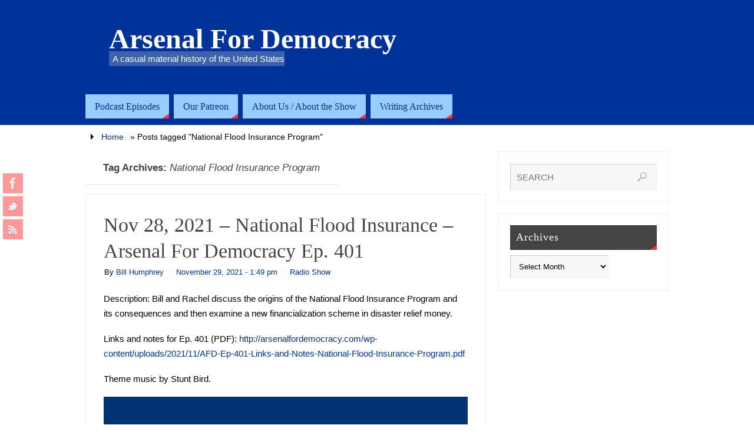

--- FILE ---
content_type: text/html; charset=UTF-8
request_url: https://arsenalfordemocracy.com/tag/national-flood-insurance-program/
body_size: 53391
content:
<!DOCTYPE html>
<html lang="en">
<head>
<meta name="viewport" content="width=device-width, user-scalable=no, initial-scale=1.0, minimum-scale=1.0, maximum-scale=1.0">
<meta http-equiv="Content-Type" content="text/html; charset=UTF-8" />
<link rel="profile" href="http://gmpg.org/xfn/11" />
<link rel="pingback" href="https://arsenalfordemocracy.com/xmlrpc.php" />

	<!-- This site is optimized with the Yoast SEO plugin v15.5 - https://yoast.com/wordpress/plugins/seo/ -->
	<title>National Flood Insurance Program Archives | Arsenal For Democracy</title>
	<meta name="robots" content="index, follow, max-snippet:-1, max-image-preview:large, max-video-preview:-1" />
	<link rel="canonical" href="https://arsenalfordemocracy.com/tag/national-flood-insurance-program/" />
	<meta property="og:locale" content="en_US" />
	<meta property="og:type" content="article" />
	<meta property="og:title" content="National Flood Insurance Program Archives | Arsenal For Democracy" />
	<meta property="og:url" content="https://arsenalfordemocracy.com/tag/national-flood-insurance-program/" />
	<meta property="og:site_name" content="Arsenal For Democracy" />
	<meta property="og:image" content="https://arsenalfordemocracy.com/wp-content/uploads/2014/12/afd-stndsm-logo-wide.png" />
	<meta property="og:image:width" content="600" />
	<meta property="og:image:height" content="400" />
	<meta name="twitter:card" content="summary_large_image" />
	<meta name="twitter:site" content="@afdradio" />
	<script type="application/ld+json" class="yoast-schema-graph">{"@context":"https://schema.org","@graph":[{"@type":"Organization","@id":"http://arsenalfordemocracy.com/#organization","name":"Arsenal For Democracy","url":"http://arsenalfordemocracy.com/","sameAs":["https://www.facebook.com/arsenalfordemocracy","https://twitter.com/afdradio"],"logo":{"@type":"ImageObject","@id":"http://arsenalfordemocracy.com/#logo","inLanguage":"en","url":"https://arsenalfordemocracy.com/wp-content/uploads/2014/12/afd-stndsm-logo-wide.png","width":600,"height":400,"caption":"Arsenal For Democracy"},"image":{"@id":"http://arsenalfordemocracy.com/#logo"}},{"@type":"WebSite","@id":"http://arsenalfordemocracy.com/#website","url":"http://arsenalfordemocracy.com/","name":"Arsenal For Democracy","description":"A casual material history of the United States","publisher":{"@id":"http://arsenalfordemocracy.com/#organization"},"potentialAction":[{"@type":"SearchAction","target":"http://arsenalfordemocracy.com/?s={search_term_string}","query-input":"required name=search_term_string"}],"inLanguage":"en"},{"@type":"CollectionPage","@id":"https://arsenalfordemocracy.com/tag/national-flood-insurance-program/#webpage","url":"https://arsenalfordemocracy.com/tag/national-flood-insurance-program/","name":"National Flood Insurance Program Archives | Arsenal For Democracy","isPartOf":{"@id":"http://arsenalfordemocracy.com/#website"},"inLanguage":"en","potentialAction":[{"@type":"ReadAction","target":["https://arsenalfordemocracy.com/tag/national-flood-insurance-program/"]}]}]}</script>
	<!-- / Yoast SEO plugin. -->


<link rel='dns-prefetch' href='//s.w.org' />
		<script type="text/javascript">
			window._wpemojiSettings = {"baseUrl":"https:\/\/s.w.org\/images\/core\/emoji\/13.0.1\/72x72\/","ext":".png","svgUrl":"https:\/\/s.w.org\/images\/core\/emoji\/13.0.1\/svg\/","svgExt":".svg","source":{"concatemoji":"https:\/\/arsenalfordemocracy.com\/wp-includes\/js\/wp-emoji-release.min.js?ver=5.6.16"}};
			!function(e,a,t){var n,r,o,i=a.createElement("canvas"),p=i.getContext&&i.getContext("2d");function s(e,t){var a=String.fromCharCode;p.clearRect(0,0,i.width,i.height),p.fillText(a.apply(this,e),0,0);e=i.toDataURL();return p.clearRect(0,0,i.width,i.height),p.fillText(a.apply(this,t),0,0),e===i.toDataURL()}function c(e){var t=a.createElement("script");t.src=e,t.defer=t.type="text/javascript",a.getElementsByTagName("head")[0].appendChild(t)}for(o=Array("flag","emoji"),t.supports={everything:!0,everythingExceptFlag:!0},r=0;r<o.length;r++)t.supports[o[r]]=function(e){if(!p||!p.fillText)return!1;switch(p.textBaseline="top",p.font="600 32px Arial",e){case"flag":return s([127987,65039,8205,9895,65039],[127987,65039,8203,9895,65039])?!1:!s([55356,56826,55356,56819],[55356,56826,8203,55356,56819])&&!s([55356,57332,56128,56423,56128,56418,56128,56421,56128,56430,56128,56423,56128,56447],[55356,57332,8203,56128,56423,8203,56128,56418,8203,56128,56421,8203,56128,56430,8203,56128,56423,8203,56128,56447]);case"emoji":return!s([55357,56424,8205,55356,57212],[55357,56424,8203,55356,57212])}return!1}(o[r]),t.supports.everything=t.supports.everything&&t.supports[o[r]],"flag"!==o[r]&&(t.supports.everythingExceptFlag=t.supports.everythingExceptFlag&&t.supports[o[r]]);t.supports.everythingExceptFlag=t.supports.everythingExceptFlag&&!t.supports.flag,t.DOMReady=!1,t.readyCallback=function(){t.DOMReady=!0},t.supports.everything||(n=function(){t.readyCallback()},a.addEventListener?(a.addEventListener("DOMContentLoaded",n,!1),e.addEventListener("load",n,!1)):(e.attachEvent("onload",n),a.attachEvent("onreadystatechange",function(){"complete"===a.readyState&&t.readyCallback()})),(n=t.source||{}).concatemoji?c(n.concatemoji):n.wpemoji&&n.twemoji&&(c(n.twemoji),c(n.wpemoji)))}(window,document,window._wpemojiSettings);
		</script>
		<style type="text/css">
img.wp-smiley,
img.emoji {
	display: inline !important;
	border: none !important;
	box-shadow: none !important;
	height: 1em !important;
	width: 1em !important;
	margin: 0 .07em !important;
	vertical-align: -0.1em !important;
	background: none !important;
	padding: 0 !important;
}
</style>
	<link rel='stylesheet' id='wp-block-library-css'  href='https://arsenalfordemocracy.com/wp-includes/css/dist/block-library/style.min.css?ver=5.6.16' type='text/css' media='all' />
<link rel='stylesheet' id='parabola-style-css'  href='https://arsenalfordemocracy.com/wp-content/themes/parabola-child/style.css?ver=2.0.3' type='text/css' media='all' />
<script type='text/javascript' src='https://arsenalfordemocracy.com/wp-includes/js/jquery/jquery.min.js?ver=3.5.1' id='jquery-core-js'></script>
<script type='text/javascript' src='https://arsenalfordemocracy.com/wp-includes/js/jquery/jquery-migrate.min.js?ver=3.3.2' id='jquery-migrate-js'></script>
<script type='text/javascript' id='parabola-frontend-js-extra'>
/* <![CDATA[ */
var parabola_settings = {"masonry_enabled":"","mobile_enabled":"1"};
/* ]]> */
</script>
<script type='text/javascript' src='https://arsenalfordemocracy.com/wp-content/themes/parabola/js/frontend.js?ver=2.0.3' id='parabola-frontend-js'></script>
<link rel="https://api.w.org/" href="https://arsenalfordemocracy.com/wp-json/" /><link rel="alternate" type="application/json" href="https://arsenalfordemocracy.com/wp-json/wp/v2/tags/1425" /><link rel="EditURI" type="application/rsd+xml" title="RSD" href="https://arsenalfordemocracy.com/xmlrpc.php?rsd" />
<link rel="wlwmanifest" type="application/wlwmanifest+xml" href="https://arsenalfordemocracy.com/wp-includes/wlwmanifest.xml" /> 
<meta name="generator" content="WordPress 5.6.16" />
		<!-- Start of StatCounter Code -->
		<script>
			<!--
			var sc_project=9439228;
			var sc_security="d4603f51";
			      var sc_invisible=1;
			var scJsHost = (("https:" == document.location.protocol) ?
				"https://secure." : "http://www.");
			//-->
					</script>
		
<script type="text/javascript"
				src="https://secure.statcounter.com/counter/counter.js"
				async></script>		<noscript><div class="statcounter"><a title="web analytics" href="https://statcounter.com/"><img class="statcounter" src="https://c.statcounter.com/9439228/0/d4603f51/1/" alt="web analytics" /></a></div></noscript>
		<!-- End of StatCounter Code -->
		<script type="text/javascript"><!--
function powerpress_pinw(pinw_url){window.open(pinw_url, 'PowerPressPlayer','toolbar=0,status=0,resizable=1,width=460,height=320');	return false;}
//-->
</script>
<style type="text/css">
ul.scfw_16px li, ul.scfw_24px li, ul.scfw_32px li, ul.scfw_16px li a, ul.scfw_24px li a, ul.scfw_32px li a {
	display:inline !important;
	float:none !important;
	border:0 !important;
	background:transparent none !important;
	margin:0 !important;
	padding:0 !important;
}
ul.scfw_16px li {
	margin:0 2px 0 0 !important;
}
ul.scfw_24px li {
	margin:0 3px 0 0 !important;
}
ul.scfw_32px li {
	margin:0 5px 0 0 !important;
}
ul.scfw_text_img li:before, ul.scfw_16px li:before, ul.scfw_24px li:before, ul.scfw_32px li:before {
	content:none !important;
}
.scfw img {
	float:none !important;
}
</style>	
	<meta name="google-site-verification" content="p99vIv-vLS9ARMQm6mjG_oPpc9qzX-WkrimzsNkjB3A" />
<!-- Dynamic Widgets by QURL loaded - http://www.dynamic-widgets.com //-->
<style type="text/css"> #header, #main, .topmenu, #colophon, #footer2-inner { max-width: 990px; } #container.one-column { } #container.two-columns-right #secondary { width:290px; float:right; } #container.two-columns-right #content { width:680px; float:left; } /*fallback*/ #container.two-columns-right #content { width:calc(100% - 310px); float:left; } #container.two-columns-left #primary { width:290px; float:left; } #container.two-columns-left #content { width:680px; float:right; } /*fallback*/ #container.two-columns-left #content { width:-moz-calc(100% - 310px); float:right; width:-webkit-calc(100% - 310px); width:calc(100% - 310px); } #container.three-columns-right .sidey { width:145px; float:left; } #container.three-columns-right #primary { margin-left:20px; margin-right:20px; } #container.three-columns-right #content { width:660px; float:left; } /*fallback*/ #container.three-columns-right #content { width:-moz-calc(100% - 330px); float:left; width:-webkit-calc(100% - 330px); width:calc(100% - 330px);} #container.three-columns-left .sidey { width:145px; float:left; } #container.three-columns-left #secondary {margin-left:20px; margin-right:20px; } #container.three-columns-left #content { width:660px; float:right;} /*fallback*/ #container.three-columns-left #content { width:-moz-calc(100% - 330px); float:right; width:-webkit-calc(100% - 330px); width:calc(100% - 330px); } #container.three-columns-sided .sidey { width:145px; float:left; } #container.three-columns-sided #secondary { float:right; } #container.three-columns-sided #content { width:660px; float:right; /*fallback*/ width:-moz-calc(100% - 330px); float:right; width:-webkit-calc(100% - 330px); float:right; width:calc(100% - 330px); float:right; margin: 0 165px 0 -990px; } body { font-family: Helvetica Neue, Arial, Helvetica, sans-serif; } #content h1.entry-title a, #content h2.entry-title a, #content h1.entry-title , #content h2.entry-title, #frontpage .nivo-caption h3, .column-header-image, .column-header-noimage, .columnmore { font-family: Palatino, serif; } .widget-title, .widget-title a { line-height: normal; font-family: Palatino, serif; } .entry-content h1, .entry-content h2, .entry-content h3, .entry-content h4, .entry-content h5, .entry-content h6, h3#comments-title, #comments #reply-title { font-family: Palatino, serif; } #site-title span a { font-family: Palatino, serif; } #access ul li a, #access ul li a span { font-family: Palatino, serif; } body { color: #000000; background-color: #ffffff } a { color: #003399; } a:hover { color: #8c0465; } #header-full { background-color: #003399; } #site-title span a { color:#ffffff; } #site-description { color:#ffffff; background-color: rgba(204,204,204,0.3); padding-left: 6px; } .socials a { background-color: #ff3333; } .socials-hover { background-color: #99ccff; } .breadcrumbs:before { border-color: transparent transparent transparent #000000; } #access a, #nav-toggle span { color: #003399; background-color: #99ccff; } @media (max-width: 650px) { #access, #nav-toggle { background-color: #99ccff; } } #access a:hover { color: #3333cc; background-color: #cccccc; } #access > .menu > ul > li > a:after, #access > .menu > ul ul:after { border-color: transparent transparent #ff3333 transparent; } #access ul li:hover a:after { border-bottom-color:#fd5d5d;} #access ul li.current_page_item > a, #access ul li.current-menu-item > a, /*#access ul li.current_page_parent > a, #access ul li.current-menu-parent > a,*/ #access ul li.current_page_ancestor > a, #access ul li.current-menu-ancestor > a { color: #FFFFFF; background-color: #000000; } #access ul li.current_page_item > a:hover, #access ul li.current-menu-item > a:hover, /*#access ul li.current_page_parent > a:hover, #access ul li.current-menu-parent > a:hover,*/ #access ul li.current_page_ancestor > a:hover, #access ul li.current-menu-ancestor > a:hover { color: #3333cc; } #access ul ul { box-shadow: 3px 3px 0 rgba(255,255,255,0.3); } .topmenu ul li { background-color: #99ccff; } .topmenu ul li a { color: #003399; } .topmenu ul li a:before { border-color: #ff3333 transparent transparent transparent; } .topmenu ul li a:hover:before{border-top-color:#fd5d5d} .topmenu ul li a:hover { color: #3333cc; background-color: #cccccc; } div.post, div.page, div.hentry, div.product, div[class^='post-'], #comments, .comments, .column-text, .column-image, #srights, #slefts, #front-text3, #front-text4, .page-title, .page-header, article.post, article.page, article.hentry, .contentsearch, #author-info, #nav-below, .yoyo > li, .woocommerce #mainwoo { background-color: #FFFFFF; } div.post, div.page, div.hentry, .sidey .widget-container, #comments, .commentlist .comment-body, article.post, article.page, article.hentry, #nav-below, .page-header, .yoyo > li, #front-text3, #front-text4 { border-color: #EEEEEE; } #author-info, #entry-author-info { border-color: #F7F7F7; } #entry-author-info #author-avatar, #author-info #author-avatar { border-color: #EEEEEE; } article.sticky:hover { border-color: rgba(253,93,93,.6); } .sidey .widget-container { color: #333333; background-color: #FFFFFF; } .sidey .widget-title { color: #FFFFFF; background-color: #444444; } .sidey .widget-title:after { border-color: transparent transparent #ff3333; } .entry-content h1, .entry-content h2, .entry-content h3, .entry-content h4, .entry-content h5, .entry-content h6 { color: #444444; } .entry-title, .entry-title a, .page-title { color: #444444; } .entry-title a:hover { color: #000000; } #content h3.entry-format { color: #003399; background-color: #99ccff; border-color: #99ccff; } #content h3.entry-format { color: #003399; background-color: #99ccff; border-color: #99ccff; } .comments-link { background-color: #F7F7F7; } .comments-link:before { border-color: #F7F7F7 transparent transparent; } #footer { color: #333333; background-color: #99ccff; } #footer2 { color: #333333; background-color: #99ccff; border-color:rgba(255,255,255,.1); } #footer a { color: #ffffff; } #footer a:hover { color: #fd5d5d; } #footer2 a { color: #ffffff; } #footer2 a:hover { color: #fd5d5d; } #footer .widget-container { color: #333333; background-color: #FFFFFF; } #footer .widget-title { color: #FFFFFF; background-color: #444444; } #footer .widget-title:after { border-color: transparent transparent #ff3333; } .footermenu ul li a:after { border-color: transparent transparent #ff3333 transparent; } a.continue-reading-link { color:#003399 !important; background:#99ccff; border-color:#EEEEEE; } a.continue-reading-link:hover { background-color:#ff3333; } .button, #respond .form-submit input#submit { background-color: #F7F7F7; border-color: #EEEEEE; } .button:hover, #respond .form-submit input#submit:hover { border-color: #CCCCCC; } .entry-content tr th, .entry-content thead th { color: #FFFFFF; background-color: #444444; } .entry-content fieldset, #content tr td { border-color: #CCCCCC; } hr { background-color: #CCCCCC; } input[type="text"], input[type="password"], input[type="email"], textarea, select, input[type="color"],input[type="date"],input[type="datetime"],input[type="datetime-local"],input[type="month"],input[type="number"],input[type="range"], input[type="search"],input[type="tel"],input[type="time"],input[type="url"],input[type="week"] { background-color: #F7F7F7; border-color: #CCCCCC #EEEEEE #EEEEEE #CCCCCC; color: #000000; } input[type="submit"], input[type="reset"] { color: #000000; background-color: #F7F7F7; border-color: #EEEEEE;} input[type="text"]:hover, input[type="password"]:hover, input[type="email"]:hover, textarea:hover, input[type="color"]:hover, input[type="date"]:hover, input[type="datetime"]:hover, input[type="datetime-local"]:hover, input[type="month"]:hover, input[type="number"]:hover, input[type="range"]:hover, input[type="search"]:hover, input[type="tel"]:hover, input[type="time"]:hover, input[type="url"]:hover, input[type="week"]:hover { background-color: rgb(247,247,247); background-color: rgba(247,247,247,0.4); } .entry-content code { border-color: #CCCCCC; background-color: #F7F7F7; } .entry-content pre { background-color: #F7F7F7; } .entry-content blockquote { border-color: #ff3333; background-color: #F7F7F7; } abbr, acronym { border-color: #000000; } span.edit-link { color: #000000; background-color: #EEEEEE; border-color: #F7F7F7; } .meta-border .entry-meta span, .meta-border .entry-utility span.bl_posted { border-color: #F7F7F7; } .meta-accented .entry-meta span, .meta-accented .entry-utility span.bl_posted { background-color: #EEEEEE; border-color: #F7F7F7; } .comment-meta a { color: #999999; } .comment-author { background-color: #F7F7F7; } .comment-details:after { border-color: transparent transparent transparent #F7F7F7; } .comment:hover > div > .comment-author { background-color: #EEEEEE; } .comment:hover > div > .comment-author .comment-details:after { border-color: transparent transparent transparent #EEEEEE; } #respond .form-allowed-tags { color: #999999; } .reply a { border-color: #EEEEEE; color: #000000;} .reply a:hover { background-color: #EEEEEE } .nav-next a:hover, .nav-previous a:hover {background: #F7F7F7} .pagination .current { font-weight: bold; } .pagination span, .pagination a { background-color: #FFFFFF; } .pagination a:hover { background-color: #99ccff;color:#003399} .page-link em {background-color: #99ccff; color:#003399; color:#ff3333;} .page-link a em {color:#fd5d5d;} .page-link a:hover em {background-color:#cccccc;} #searchform input[type="text"] {color:#999999;} #toTop {border-color:transparent transparent #99ccff;} #toTop:after {border-color:transparent transparent #FFFFFF;} #toTop:hover:after {border-bottom-color:#ff3333;} .caption-accented .wp-caption { background-color:rgb(255,51,51); background-color:rgba(255,51,51,0.8); color:#FFFFFF} .meta-themed .entry-meta span { color: #999999; background-color: #F7F7F7; border-color: #EEEEEE; } .meta-themed .entry-meta span:hover { background-color: #EEEEEE; } .meta-themed .entry-meta span a:hover { color: #000000; } #content p, #content ul, #content ol, #content, #front-text3, #front-text4 { text-align:Default ; } body { font-size:15px; word-spacing:Default; letter-spacing:Default; } body { line-height:1.7em; } #site-title a, #site-description, #access a, .topmenu ul li a, .footermenu a, .entry-meta span, .entry-utility span, #content h3.entry-format, span.edit-link, h3#comments-title, h3#reply-title, .comment-author cite, .reply a, .widget-title, #site-info a, .nivo-caption h2, a.continue-reading-link, .column-image h3, #front-columns h3.column-header-noimage, .tinynav, .page-link { text-transform: none; } #bg_image {display:block;margin:0 auto;} #content h1.entry-title, #content h2.entry-title { font-size:34px ;} .widget-title, .widget-title a { font-size:18px ;} #content .entry-content h1 { font-size: 38px;} #content .entry-content h2 { font-size: 34px;} #content .entry-content h3 { font-size: 29px;} #content .entry-content h4 { font-size: 24px;} #content .entry-content h5 { font-size: 19px;} #content .entry-content h6 { font-size: 14px;} #site-title span a { font-size:48px ;} #access ul li a { font-size:16px ;} #access ul ul ul a {font-size:14px;} #respond .form-allowed-tags { display:none;} .nocomments, .nocomments2 {display:none;} .comments-link span { display:none;} #header-container > div:first-child { margin:50px 0 0 40px;} article.post .comments-link { display:none; } .entry-utility span.bl_bookmark { display:none; } #content p, #content ul, #content ol, #content dd, #content pre, #content hr { margin-bottom: 1.2em; } #header-widget-area { width: 33%; } #branding { height:150px; } @media (max-width: 800px) { #content h1.entry-title, #content h2.entry-title { font-size:32.3px ; } #site-title span a { font-size:43.2px;} } @media (max-width: 650px) { #content h1.entry-title, #content h2.entry-title {font-size:30.6px ;} #site-title span a { font-size:38.4px;} } @media (max-width: 480px) { #site-title span a { font-size:28.8px;} } </style> 
<style type="text/css">/* Parabola Custom CSS */</style>
<link rel='stylesheet' id='parabola_style_mobile'  href='https://arsenalfordemocracy.com/wp-content/themes/parabola/styles/style-mobile.css?ver=2.0.3' type='text/css' media='all' /><script type="text/javascript">var cryout_global_content_width = 700;</script><link rel="icon" href="https://arsenalfordemocracy.com/wp-content/uploads/2020/12/cropped-red-A-250-32x32.png" sizes="32x32" />
<link rel="icon" href="https://arsenalfordemocracy.com/wp-content/uploads/2020/12/cropped-red-A-250-192x192.png" sizes="192x192" />
<link rel="apple-touch-icon" href="https://arsenalfordemocracy.com/wp-content/uploads/2020/12/cropped-red-A-250-180x180.png" />
<meta name="msapplication-TileImage" content="https://arsenalfordemocracy.com/wp-content/uploads/2020/12/cropped-red-A-250-270x270.png" />
<!--[if lt IE 9]>
<script>
document.createElement('header');
document.createElement('nav');
document.createElement('section');
document.createElement('article');
document.createElement('aside');
document.createElement('footer');
</script>
<![endif]-->
<meta data-pso-pv="1.2.1" data-pso-pt="archive" data-pso-th="e186b7f580af6e2e6447a310078c40e7"></head>
<body class="archive tag tag-national-flood-insurance-program tag-1425 parabola-image-one caption-light meta-clear parabola-menu-left">

<div id="toTop"> </div>
<div id="wrapper" class="hfeed">

<div class="socials" id="slefts">
			<a  target="_blank"  rel="nofollow" href="https://www.facebook.com/arsenalfordemocracy"
			class="socialicons social-Facebook" title="AFD on Facebook">
				<img alt="Facebook" src="https://arsenalfordemocracy.com/wp-content/themes/parabola/images/socials/Facebook.png" />
			</a>
			<a  target="_blank"  rel="nofollow" href="https://twitter.com/afdradio"
			class="socialicons social-Twitter" title="AFD on Twitter">
				<img alt="Twitter" src="https://arsenalfordemocracy.com/wp-content/themes/parabola/images/socials/Twitter.png" />
			</a>
			<a  target="_blank"  rel="nofollow" href="http://arsenalfordemocracy.com/feed/"
			class="socialicons social-RSS" title="AFD RSS Feed">
				<img alt="RSS" src="https://arsenalfordemocracy.com/wp-content/themes/parabola/images/socials/RSS.png" />
			</a></div>
<div id="header-full">

<header id="header">


		<div id="masthead">

			<div id="branding" role="banner" >

				<div id="header-container">
<div><div id="site-title"><span> <a href="https://arsenalfordemocracy.com/" title="Arsenal For Democracy" rel="home">Arsenal For Democracy</a> </span></div><div id="site-description" >A casual material history of the United States</div></div></div>								<div style="clear:both;"></div>

			</div><!-- #branding -->
			<a id="nav-toggle"><span>&nbsp;</span></a>
			<nav id="access" role="navigation">

				<div class="skip-link screen-reader-text"><a href="#content" title="Skip to content">Skip to content</a></div>
<div class="menu"><ul id="prime_nav" class="menu"><li id="menu-item-24" class="menu-item menu-item-type-taxonomy menu-item-object-category menu-item-24"><a href="https://arsenalfordemocracy.com/category/afd-radio/"><span>Podcast Episodes</span></a></li>
<li id="menu-item-8867" class="menu-item menu-item-type-custom menu-item-object-custom menu-item-8867"><a href="https://www.patreon.com/arsenalfordemocracy"><span>Our Patreon</span></a></li>
<li id="menu-item-98" class="menu-item menu-item-type-post_type menu-item-object-page menu-item-has-children menu-item-98"><a href="https://arsenalfordemocracy.com/about-us/"><span>About Us / About the Show</span></a>
<ul class="sub-menu">
	<li id="menu-item-47" class="menu-item menu-item-type-post_type menu-item-object-page menu-item-47"><a href="https://arsenalfordemocracy.com/about-the-show/"><span>About The Show</span></a></li>
	<li id="menu-item-6762" class="menu-item menu-item-type-post_type menu-item-object-page menu-item-6762"><a href="https://arsenalfordemocracy.com/about-us/"><span>Who We Are</span></a></li>
</ul>
</li>
<li id="menu-item-26" class="menu-item menu-item-type-taxonomy menu-item-object-category menu-item-has-children menu-item-26"><a href="https://arsenalfordemocracy.com/category/commentary/"><span>Writing Archives</span></a>
<ul class="sub-menu">
	<li id="menu-item-22" class="menu-item menu-item-type-taxonomy menu-item-object-category menu-item-22"><a href="https://arsenalfordemocracy.com/category/commentary/afd-pulse/"><span>Arsenal Pulse</span></a></li>
	<li id="menu-item-18" class="menu-item menu-item-type-taxonomy menu-item-object-category menu-item-18"><a href="https://arsenalfordemocracy.com/category/commentary/afd-analysis/"><span>News Analysis</span></a></li>
	<li id="menu-item-6546" class="menu-item menu-item-type-taxonomy menu-item-object-category menu-item-6546"><a href="https://arsenalfordemocracy.com/category/commentary/afd-bolt/"><span>Arsenal Bolt</span></a></li>
	<li id="menu-item-6545" class="menu-item menu-item-type-taxonomy menu-item-object-category menu-item-6545"><a href="https://arsenalfordemocracy.com/category/commentary/afd-micron/"><span>Arsenal Micron</span></a></li>
	<li id="menu-item-19" class="menu-item menu-item-type-taxonomy menu-item-object-category menu-item-19"><a href="https://arsenalfordemocracy.com/category/commentary/afd-essay/"><span>Essays</span></a></li>
	<li id="menu-item-23" class="menu-item menu-item-type-taxonomy menu-item-object-category menu-item-23"><a href="https://arsenalfordemocracy.com/category/afd-research/"><span>In-depth</span></a></li>
</ul>
</li>
</ul></div>
			</nav><!-- #access -->

		</div><!-- #masthead -->

	<div style="clear:both;height:1px;width:1px;"> </div>

</header><!-- #header -->
</div><!-- #header-full -->
<div id="main">
	<div  id="forbottom" >
		
		<div style="clear:both;"> </div>

		<div class="breadcrumbs"><a href="https://arsenalfordemocracy.com">Home</a> &raquo;  <span class="current">Posts tagged "National Flood Insurance Program"</span>		</div>
		
		<section id="container" class="two-columns-right">
	
			<div id="content" role="main">
						
			
				<header class="page-header">
					<h1 class="page-title">Tag Archives: <span>National Flood Insurance Program</span></h1>

									</header>
				
				<div class="content-masonry">
								
					
	<article id="post-9116" class="post-9116 post type-post status-publish format-standard hentry category-afd-radio tag-climate-change tag-finance tag-history tag-national-flood-insurance-program tag-united-states">
						<header class="entry-header">			
			<h2 class="entry-title">
				<a href="https://arsenalfordemocracy.com/2021/11/29/nov-28-2021-national-flood-insurance-arsenal-for-democracy-ep-401/" title="Permalink to Nov 28, 2021 &#8211; National Flood Insurance &#8211; Arsenal For Democracy Ep. 401" rel="bookmark">Nov 28, 2021 &#8211; National Flood Insurance &#8211; Arsenal For Democracy Ep. 401</a>
			</h2>
						<div class="entry-meta">
				&nbsp; <span class="author vcard" >By  <a class="url fn n" rel="author" href="https://arsenalfordemocracy.com/author/billhumphrey/" title="View all posts by Bill Humphrey">Bill Humphrey</a></span> <span><time class="onDate date published" datetime="2021-11-29T13:49:27-05:00"> <a href="https://arsenalfordemocracy.com/2021/11/29/nov-28-2021-national-flood-insurance-arsenal-for-democracy-ep-401/" rel="bookmark">November 29, 2021 - 1:49 pm</a> </time></span><time class="updated"  datetime="2021-11-29T13:50:54-05:00">November 29, 2021</time> <span class="bl_categ"> <a href="https://arsenalfordemocracy.com/category/afd-radio/" rel="tag">Radio Show</a> </span>  			</div><!-- .entry-meta -->
			
		
		</header><!-- .entry-header -->
			  
						
												<div class="entry-content">
						
<p>Description: Bill and Rachel discuss the origins of the National Flood Insurance Program and its consequences and then examine a new financialization scheme in disaster relief money.</p>



<p>Links and notes for Ep. 401 (PDF): <a href="http://arsenalfordemocracy.com/wp-content/uploads/2021/11/AFD-Ep-401-Links-and-Notes-National-Flood-Insurance-Program.pdf">http://arsenalfordemocracy.com/wp-content/uploads/2021/11/AFD-Ep-401-Links-and-Notes-National-Flood-Insurance-Program.pdf</a></p>



<p>Theme music by Stunt Bird.</p>



<figure class="wp-block-image size-large"><img loading="lazy" width="1024" height="1024" src="http://arsenalfordemocracy.com/wp-content/uploads/2021/06/arsenalfordemocracy-logo-big-2021-1024x1024.jpg" alt="" class="wp-image-9027" srcset="https://arsenalfordemocracy.com/wp-content/uploads/2021/06/arsenalfordemocracy-logo-big-2021-1024x1024.jpg 1024w, https://arsenalfordemocracy.com/wp-content/uploads/2021/06/arsenalfordemocracy-logo-big-2021-475x475.jpg 475w, https://arsenalfordemocracy.com/wp-content/uploads/2021/06/arsenalfordemocracy-logo-big-2021-400x400.jpg 400w, https://arsenalfordemocracy.com/wp-content/uploads/2021/06/arsenalfordemocracy-logo-big-2021-768x768.jpg 768w, https://arsenalfordemocracy.com/wp-content/uploads/2021/06/arsenalfordemocracy-logo-big-2021-200x200.jpg 200w, https://arsenalfordemocracy.com/wp-content/uploads/2021/06/arsenalfordemocracy-logo-big-2021-150x150.jpg 150w, https://arsenalfordemocracy.com/wp-content/uploads/2021/06/arsenalfordemocracy-logo-big-2021-300x300.jpg 300w, https://arsenalfordemocracy.com/wp-content/uploads/2021/06/arsenalfordemocracy-logo-big-2021.jpg 1400w" sizes="(max-width: 1024px) 100vw, 1024px" /></figure>
<div class="powerpress_player" id="powerpress_player_4728"><!--[if lt IE 9]><script>document.createElement('audio');</script><![endif]-->
<audio class="wp-audio-shortcode" id="audio-9116-1" preload="none" style="width: 100%;" controls="controls"><source type="audio/mpeg" src="http://arsenalfordemocracy.com/radio/arsenal112821.mp3?_=1" /><a href="http://arsenalfordemocracy.com/radio/arsenal112821.mp3">http://arsenalfordemocracy.com/radio/arsenal112821.mp3</a></audio></div><p class="powerpress_links powerpress_links_mp3">Podcast: <a href="http://arsenalfordemocracy.com/radio/arsenal112821.mp3" class="powerpress_link_pinw" target="_blank" title="Play in new window" onclick="return powerpress_pinw('https://arsenalfordemocracy.com/?powerpress_pinw=9116-podcast');" rel="nofollow">Play in new window</a> | <a href="http://arsenalfordemocracy.com/radio/arsenal112821.mp3" class="powerpress_link_d" title="Download" rel="nofollow" download="arsenal112821.mp3">Download</a></p><p class="powerpress_links powerpress_subscribe_links">Subscribe: <a href="https://arsenalfordemocracy.com/feed/podcast/" class="powerpress_link_subscribe powerpress_link_subscribe_rss" title="Subscribe via RSS" rel="nofollow">RSS</a></p>												</div><!-- .entry-content --> 
									
		 	<footer class="entry-meta">
		<div class="footer-tags"><span class="bl_tagg">Tagged</span> &nbsp;&nbsp;<a href="https://arsenalfordemocracy.com/tag/climate-change/" rel="tag">climate change</a>, <a href="https://arsenalfordemocracy.com/tag/finance/" rel="tag">finance</a>, <a href="https://arsenalfordemocracy.com/tag/history/" rel="tag">history</a>, <a href="https://arsenalfordemocracy.com/tag/national-flood-insurance-program/" rel="tag">National Flood Insurance Program</a>, <a href="https://arsenalfordemocracy.com/tag/united-states/" rel="tag">United States</a> </div>
     	</footer><!-- #entry-meta -->

	</article><!-- #post-9116 -->
	
	
				</div> <!--content-masonry-->
				
						
						</div><!-- #content -->
			<div id="secondary" class="widget-area sidey" role="complementary">
		
			<ul class="xoxo">
								<li id="search-2" class="widget-container widget_search">
<form role="search" method="get" class="searchform" action="https://arsenalfordemocracy.com/">
	<label for="s" class="screen-reader-text">Search for </label>
	<input type="search" placeholder="SEARCH" name="s" class="s" value="" />
	<input type="submit" class="searchsubmit" value="" />
</form>
</li><li id="archives-2" class="widget-container widget_archive"><h3 class="widget-title">Archives</h3>		<label class="screen-reader-text" for="archives-dropdown-2">Archives</label>
		<select id="archives-dropdown-2" name="archive-dropdown">
			
			<option value="">Select Month</option>
				<option value='https://arsenalfordemocracy.com/2025/01/'> January 2025 &nbsp;(1)</option>
	<option value='https://arsenalfordemocracy.com/2023/10/'> October 2023 &nbsp;(1)</option>
	<option value='https://arsenalfordemocracy.com/2023/08/'> August 2023 &nbsp;(2)</option>
	<option value='https://arsenalfordemocracy.com/2023/07/'> July 2023 &nbsp;(1)</option>
	<option value='https://arsenalfordemocracy.com/2023/06/'> June 2023 &nbsp;(2)</option>
	<option value='https://arsenalfordemocracy.com/2023/05/'> May 2023 &nbsp;(3)</option>
	<option value='https://arsenalfordemocracy.com/2023/04/'> April 2023 &nbsp;(5)</option>
	<option value='https://arsenalfordemocracy.com/2023/03/'> March 2023 &nbsp;(4)</option>
	<option value='https://arsenalfordemocracy.com/2023/02/'> February 2023 &nbsp;(4)</option>
	<option value='https://arsenalfordemocracy.com/2023/01/'> January 2023 &nbsp;(5)</option>
	<option value='https://arsenalfordemocracy.com/2022/12/'> December 2022 &nbsp;(4)</option>
	<option value='https://arsenalfordemocracy.com/2022/11/'> November 2022 &nbsp;(4)</option>
	<option value='https://arsenalfordemocracy.com/2022/10/'> October 2022 &nbsp;(5)</option>
	<option value='https://arsenalfordemocracy.com/2022/09/'> September 2022 &nbsp;(4)</option>
	<option value='https://arsenalfordemocracy.com/2022/08/'> August 2022 &nbsp;(4)</option>
	<option value='https://arsenalfordemocracy.com/2022/07/'> July 2022 &nbsp;(5)</option>
	<option value='https://arsenalfordemocracy.com/2022/06/'> June 2022 &nbsp;(4)</option>
	<option value='https://arsenalfordemocracy.com/2022/05/'> May 2022 &nbsp;(4)</option>
	<option value='https://arsenalfordemocracy.com/2022/04/'> April 2022 &nbsp;(4)</option>
	<option value='https://arsenalfordemocracy.com/2022/03/'> March 2022 &nbsp;(4)</option>
	<option value='https://arsenalfordemocracy.com/2022/02/'> February 2022 &nbsp;(5)</option>
	<option value='https://arsenalfordemocracy.com/2022/01/'> January 2022 &nbsp;(5)</option>
	<option value='https://arsenalfordemocracy.com/2021/12/'> December 2021 &nbsp;(4)</option>
	<option value='https://arsenalfordemocracy.com/2021/11/'> November 2021 &nbsp;(3)</option>
	<option value='https://arsenalfordemocracy.com/2021/10/'> October 2021 &nbsp;(5)</option>
	<option value='https://arsenalfordemocracy.com/2021/09/'> September 2021 &nbsp;(4)</option>
	<option value='https://arsenalfordemocracy.com/2021/08/'> August 2021 &nbsp;(5)</option>
	<option value='https://arsenalfordemocracy.com/2021/07/'> July 2021 &nbsp;(5)</option>
	<option value='https://arsenalfordemocracy.com/2021/06/'> June 2021 &nbsp;(7)</option>
	<option value='https://arsenalfordemocracy.com/2021/05/'> May 2021 &nbsp;(9)</option>
	<option value='https://arsenalfordemocracy.com/2021/04/'> April 2021 &nbsp;(8)</option>
	<option value='https://arsenalfordemocracy.com/2021/03/'> March 2021 &nbsp;(8)</option>
	<option value='https://arsenalfordemocracy.com/2021/02/'> February 2021 &nbsp;(7)</option>
	<option value='https://arsenalfordemocracy.com/2021/01/'> January 2021 &nbsp;(8)</option>
	<option value='https://arsenalfordemocracy.com/2020/12/'> December 2020 &nbsp;(5)</option>
	<option value='https://arsenalfordemocracy.com/2020/11/'> November 2020 &nbsp;(6)</option>
	<option value='https://arsenalfordemocracy.com/2020/10/'> October 2020 &nbsp;(4)</option>
	<option value='https://arsenalfordemocracy.com/2020/09/'> September 2020 &nbsp;(6)</option>
	<option value='https://arsenalfordemocracy.com/2020/08/'> August 2020 &nbsp;(3)</option>
	<option value='https://arsenalfordemocracy.com/2020/07/'> July 2020 &nbsp;(5)</option>
	<option value='https://arsenalfordemocracy.com/2020/06/'> June 2020 &nbsp;(5)</option>
	<option value='https://arsenalfordemocracy.com/2020/05/'> May 2020 &nbsp;(4)</option>
	<option value='https://arsenalfordemocracy.com/2020/04/'> April 2020 &nbsp;(3)</option>
	<option value='https://arsenalfordemocracy.com/2020/03/'> March 2020 &nbsp;(5)</option>
	<option value='https://arsenalfordemocracy.com/2020/02/'> February 2020 &nbsp;(3)</option>
	<option value='https://arsenalfordemocracy.com/2020/01/'> January 2020 &nbsp;(4)</option>
	<option value='https://arsenalfordemocracy.com/2019/12/'> December 2019 &nbsp;(4)</option>
	<option value='https://arsenalfordemocracy.com/2019/11/'> November 2019 &nbsp;(2)</option>
	<option value='https://arsenalfordemocracy.com/2019/08/'> August 2019 &nbsp;(4)</option>
	<option value='https://arsenalfordemocracy.com/2019/07/'> July 2019 &nbsp;(5)</option>
	<option value='https://arsenalfordemocracy.com/2019/06/'> June 2019 &nbsp;(3)</option>
	<option value='https://arsenalfordemocracy.com/2019/05/'> May 2019 &nbsp;(4)</option>
	<option value='https://arsenalfordemocracy.com/2019/04/'> April 2019 &nbsp;(5)</option>
	<option value='https://arsenalfordemocracy.com/2019/03/'> March 2019 &nbsp;(3)</option>
	<option value='https://arsenalfordemocracy.com/2019/02/'> February 2019 &nbsp;(3)</option>
	<option value='https://arsenalfordemocracy.com/2019/01/'> January 2019 &nbsp;(4)</option>
	<option value='https://arsenalfordemocracy.com/2018/12/'> December 2018 &nbsp;(3)</option>
	<option value='https://arsenalfordemocracy.com/2018/11/'> November 2018 &nbsp;(4)</option>
	<option value='https://arsenalfordemocracy.com/2018/10/'> October 2018 &nbsp;(5)</option>
	<option value='https://arsenalfordemocracy.com/2018/09/'> September 2018 &nbsp;(4)</option>
	<option value='https://arsenalfordemocracy.com/2018/08/'> August 2018 &nbsp;(4)</option>
	<option value='https://arsenalfordemocracy.com/2018/07/'> July 2018 &nbsp;(5)</option>
	<option value='https://arsenalfordemocracy.com/2018/06/'> June 2018 &nbsp;(4)</option>
	<option value='https://arsenalfordemocracy.com/2018/05/'> May 2018 &nbsp;(5)</option>
	<option value='https://arsenalfordemocracy.com/2018/04/'> April 2018 &nbsp;(4)</option>
	<option value='https://arsenalfordemocracy.com/2018/03/'> March 2018 &nbsp;(4)</option>
	<option value='https://arsenalfordemocracy.com/2018/02/'> February 2018 &nbsp;(4)</option>
	<option value='https://arsenalfordemocracy.com/2018/01/'> January 2018 &nbsp;(4)</option>
	<option value='https://arsenalfordemocracy.com/2017/12/'> December 2017 &nbsp;(3)</option>
	<option value='https://arsenalfordemocracy.com/2017/11/'> November 2017 &nbsp;(4)</option>
	<option value='https://arsenalfordemocracy.com/2017/10/'> October 2017 &nbsp;(5)</option>
	<option value='https://arsenalfordemocracy.com/2017/09/'> September 2017 &nbsp;(4)</option>
	<option value='https://arsenalfordemocracy.com/2017/08/'> August 2017 &nbsp;(5)</option>
	<option value='https://arsenalfordemocracy.com/2017/07/'> July 2017 &nbsp;(4)</option>
	<option value='https://arsenalfordemocracy.com/2017/06/'> June 2017 &nbsp;(5)</option>
	<option value='https://arsenalfordemocracy.com/2017/05/'> May 2017 &nbsp;(8)</option>
	<option value='https://arsenalfordemocracy.com/2017/04/'> April 2017 &nbsp;(5)</option>
	<option value='https://arsenalfordemocracy.com/2017/03/'> March 2017 &nbsp;(11)</option>
	<option value='https://arsenalfordemocracy.com/2017/02/'> February 2017 &nbsp;(5)</option>
	<option value='https://arsenalfordemocracy.com/2017/01/'> January 2017 &nbsp;(5)</option>
	<option value='https://arsenalfordemocracy.com/2016/12/'> December 2016 &nbsp;(7)</option>
	<option value='https://arsenalfordemocracy.com/2016/11/'> November 2016 &nbsp;(10)</option>
	<option value='https://arsenalfordemocracy.com/2016/10/'> October 2016 &nbsp;(8)</option>
	<option value='https://arsenalfordemocracy.com/2016/09/'> September 2016 &nbsp;(3)</option>
	<option value='https://arsenalfordemocracy.com/2016/04/'> April 2016 &nbsp;(1)</option>
	<option value='https://arsenalfordemocracy.com/2016/03/'> March 2016 &nbsp;(1)</option>
	<option value='https://arsenalfordemocracy.com/2016/02/'> February 2016 &nbsp;(2)</option>
	<option value='https://arsenalfordemocracy.com/2016/01/'> January 2016 &nbsp;(8)</option>
	<option value='https://arsenalfordemocracy.com/2015/12/'> December 2015 &nbsp;(27)</option>
	<option value='https://arsenalfordemocracy.com/2015/11/'> November 2015 &nbsp;(36)</option>
	<option value='https://arsenalfordemocracy.com/2015/10/'> October 2015 &nbsp;(63)</option>
	<option value='https://arsenalfordemocracy.com/2015/09/'> September 2015 &nbsp;(53)</option>
	<option value='https://arsenalfordemocracy.com/2015/08/'> August 2015 &nbsp;(70)</option>
	<option value='https://arsenalfordemocracy.com/2015/07/'> July 2015 &nbsp;(66)</option>
	<option value='https://arsenalfordemocracy.com/2015/06/'> June 2015 &nbsp;(43)</option>
	<option value='https://arsenalfordemocracy.com/2015/05/'> May 2015 &nbsp;(33)</option>
	<option value='https://arsenalfordemocracy.com/2015/04/'> April 2015 &nbsp;(35)</option>
	<option value='https://arsenalfordemocracy.com/2015/03/'> March 2015 &nbsp;(35)</option>
	<option value='https://arsenalfordemocracy.com/2015/02/'> February 2015 &nbsp;(38)</option>
	<option value='https://arsenalfordemocracy.com/2015/01/'> January 2015 &nbsp;(45)</option>
	<option value='https://arsenalfordemocracy.com/2014/12/'> December 2014 &nbsp;(46)</option>
	<option value='https://arsenalfordemocracy.com/2014/11/'> November 2014 &nbsp;(60)</option>
	<option value='https://arsenalfordemocracy.com/2014/10/'> October 2014 &nbsp;(58)</option>
	<option value='https://arsenalfordemocracy.com/2014/09/'> September 2014 &nbsp;(49)</option>
	<option value='https://arsenalfordemocracy.com/2014/08/'> August 2014 &nbsp;(42)</option>
	<option value='https://arsenalfordemocracy.com/2014/07/'> July 2014 &nbsp;(37)</option>
	<option value='https://arsenalfordemocracy.com/2014/06/'> June 2014 &nbsp;(44)</option>
	<option value='https://arsenalfordemocracy.com/2014/05/'> May 2014 &nbsp;(41)</option>
	<option value='https://arsenalfordemocracy.com/2014/04/'> April 2014 &nbsp;(31)</option>
	<option value='https://arsenalfordemocracy.com/2014/03/'> March 2014 &nbsp;(31)</option>
	<option value='https://arsenalfordemocracy.com/2014/02/'> February 2014 &nbsp;(34)</option>
	<option value='https://arsenalfordemocracy.com/2014/01/'> January 2014 &nbsp;(34)</option>
	<option value='https://arsenalfordemocracy.com/2013/12/'> December 2013 &nbsp;(42)</option>
	<option value='https://arsenalfordemocracy.com/2013/11/'> November 2013 &nbsp;(9)</option>
	<option value='https://arsenalfordemocracy.com/2013/10/'> October 2013 &nbsp;(6)</option>
	<option value='https://arsenalfordemocracy.com/2013/09/'> September 2013 &nbsp;(12)</option>
	<option value='https://arsenalfordemocracy.com/2013/08/'> August 2013 &nbsp;(12)</option>
	<option value='https://arsenalfordemocracy.com/2013/07/'> July 2013 &nbsp;(8)</option>
	<option value='https://arsenalfordemocracy.com/2013/06/'> June 2013 &nbsp;(7)</option>
	<option value='https://arsenalfordemocracy.com/2013/05/'> May 2013 &nbsp;(3)</option>
	<option value='https://arsenalfordemocracy.com/2013/04/'> April 2013 &nbsp;(8)</option>
	<option value='https://arsenalfordemocracy.com/2013/03/'> March 2013 &nbsp;(4)</option>
	<option value='https://arsenalfordemocracy.com/2013/02/'> February 2013 &nbsp;(5)</option>
	<option value='https://arsenalfordemocracy.com/2013/01/'> January 2013 &nbsp;(7)</option>
	<option value='https://arsenalfordemocracy.com/2012/12/'> December 2012 &nbsp;(2)</option>
	<option value='https://arsenalfordemocracy.com/2012/08/'> August 2012 &nbsp;(1)</option>
	<option value='https://arsenalfordemocracy.com/2012/07/'> July 2012 &nbsp;(1)</option>
	<option value='https://arsenalfordemocracy.com/2012/05/'> May 2012 &nbsp;(1)</option>
	<option value='https://arsenalfordemocracy.com/2012/03/'> March 2012 &nbsp;(2)</option>
	<option value='https://arsenalfordemocracy.com/2012/02/'> February 2012 &nbsp;(1)</option>
	<option value='https://arsenalfordemocracy.com/2012/01/'> January 2012 &nbsp;(1)</option>
	<option value='https://arsenalfordemocracy.com/2011/12/'> December 2011 &nbsp;(1)</option>
	<option value='https://arsenalfordemocracy.com/2011/11/'> November 2011 &nbsp;(1)</option>
	<option value='https://arsenalfordemocracy.com/2011/10/'> October 2011 &nbsp;(1)</option>
	<option value='https://arsenalfordemocracy.com/2011/06/'> June 2011 &nbsp;(1)</option>
	<option value='https://arsenalfordemocracy.com/2011/01/'> January 2011 &nbsp;(2)</option>
	<option value='https://arsenalfordemocracy.com/2010/12/'> December 2010 &nbsp;(1)</option>
	<option value='https://arsenalfordemocracy.com/2010/11/'> November 2010 &nbsp;(5)</option>
	<option value='https://arsenalfordemocracy.com/2010/10/'> October 2010 &nbsp;(4)</option>
	<option value='https://arsenalfordemocracy.com/2010/09/'> September 2010 &nbsp;(2)</option>
	<option value='https://arsenalfordemocracy.com/2010/08/'> August 2010 &nbsp;(3)</option>
	<option value='https://arsenalfordemocracy.com/2010/07/'> July 2010 &nbsp;(5)</option>
	<option value='https://arsenalfordemocracy.com/2010/06/'> June 2010 &nbsp;(15)</option>
	<option value='https://arsenalfordemocracy.com/2010/05/'> May 2010 &nbsp;(5)</option>
	<option value='https://arsenalfordemocracy.com/2010/04/'> April 2010 &nbsp;(8)</option>
	<option value='https://arsenalfordemocracy.com/2010/03/'> March 2010 &nbsp;(1)</option>
	<option value='https://arsenalfordemocracy.com/2010/02/'> February 2010 &nbsp;(6)</option>
	<option value='https://arsenalfordemocracy.com/2010/01/'> January 2010 &nbsp;(5)</option>
	<option value='https://arsenalfordemocracy.com/2009/12/'> December 2009 &nbsp;(7)</option>
	<option value='https://arsenalfordemocracy.com/2009/11/'> November 2009 &nbsp;(3)</option>
	<option value='https://arsenalfordemocracy.com/2009/10/'> October 2009 &nbsp;(2)</option>
	<option value='https://arsenalfordemocracy.com/2009/09/'> September 2009 &nbsp;(2)</option>
	<option value='https://arsenalfordemocracy.com/2009/07/'> July 2009 &nbsp;(2)</option>
	<option value='https://arsenalfordemocracy.com/2009/06/'> June 2009 &nbsp;(3)</option>
	<option value='https://arsenalfordemocracy.com/2009/05/'> May 2009 &nbsp;(1)</option>
	<option value='https://arsenalfordemocracy.com/2009/04/'> April 2009 &nbsp;(4)</option>
	<option value='https://arsenalfordemocracy.com/2009/03/'> March 2009 &nbsp;(3)</option>

		</select>

<script type="text/javascript">
/* <![CDATA[ */
(function() {
	var dropdown = document.getElementById( "archives-dropdown-2" );
	function onSelectChange() {
		if ( dropdown.options[ dropdown.selectedIndex ].value !== '' ) {
			document.location.href = this.options[ this.selectedIndex ].value;
		}
	}
	dropdown.onchange = onSelectChange;
})();
/* ]]> */
</script>
			</li>			</ul>

			
		</div>
		</section><!-- #container -->

	<div style="clear:both;"></div>
	</div> <!-- #forbottom -->
	</div><!-- #main -->


	<footer id="footer" role="contentinfo">
		<div id="colophon">
		
			
			
		</div><!-- #colophon -->

		<div id="footer2">
			<div id="footer2-inner">
				<nav class="footermenu"><ul id="menu-footer-nav" class="menu"><li id="menu-item-111" class="menu-item menu-item-type-custom menu-item-object-custom menu-item-home menu-item-111"><a href="http://arsenalfordemocracy.com/">Home</a></li>
<li id="menu-item-114" class="menu-item menu-item-type-post_type menu-item-object-page current_page_parent menu-item-114"><a href="https://arsenalfordemocracy.com/features/">All Features</a></li>
<li id="menu-item-113" class="menu-item menu-item-type-post_type menu-item-object-page menu-item-113"><a href="https://arsenalfordemocracy.com/about-us/">About The Blog</a></li>
<li id="menu-item-112" class="menu-item menu-item-type-post_type menu-item-object-page menu-item-112"><a href="https://arsenalfordemocracy.com/about-the-show/">About The Show</a></li>
<li id="menu-item-1003" class="menu-item menu-item-type-post_type menu-item-object-page menu-item-1003"><a href="https://arsenalfordemocracy.com/privacy-policy/">Privacy Policy</a></li>
<li id="menu-item-1067" class="menu-item menu-item-type-post_type menu-item-object-page menu-item-1067"><a href="https://arsenalfordemocracy.com/content-use-policy/">Content Use Policy</a></li>
</ul></nav><div id="site-copyright">Copyright 2013-2025 Arsenal for Democracy / Bill Humphrey. 
Not paid for or authorized by any campaign committee.</div>	<div style="text-align:center;padding:5px 0 2px;text-transform:uppercase;font-size:12px;margin:1em auto 0;">
	Powered by <a target="_blank" href="http://www.cryoutcreations.eu" title="Parabola Theme by Cryout Creations">Parabola</a> &amp; <a target="_blank" href="http://wordpress.org/"
			title="Semantic Personal Publishing Platform">  WordPress.		</a>
	</div><!-- #site-info -->
				</div>
		</div><!-- #footer2 -->

	</footer><!-- #footer -->

</div><!-- #wrapper -->

<link rel='stylesheet' id='mediaelement-css'  href='https://arsenalfordemocracy.com/wp-includes/js/mediaelement/mediaelementplayer-legacy.min.css?ver=4.2.16' type='text/css' media='all' />
<link rel='stylesheet' id='wp-mediaelement-css'  href='https://arsenalfordemocracy.com/wp-includes/js/mediaelement/wp-mediaelement.min.css?ver=5.6.16' type='text/css' media='all' />
<script type='text/javascript' src='https://arsenalfordemocracy.com/wp-includes/js/wp-embed.min.js?ver=5.6.16' id='wp-embed-js'></script>
<script type='text/javascript' src='https://arsenalfordemocracy.com/wp-content/plugins/powerpress/player.min.js?ver=5.6.16' id='powerpress-player-js'></script>
<script type='text/javascript' id='mediaelement-core-js-before'>
var mejsL10n = {"language":"en","strings":{"mejs.download-file":"Download File","mejs.install-flash":"You are using a browser that does not have Flash player enabled or installed. Please turn on your Flash player plugin or download the latest version from https:\/\/get.adobe.com\/flashplayer\/","mejs.fullscreen":"Fullscreen","mejs.play":"Play","mejs.pause":"Pause","mejs.time-slider":"Time Slider","mejs.time-help-text":"Use Left\/Right Arrow keys to advance one second, Up\/Down arrows to advance ten seconds.","mejs.live-broadcast":"Live Broadcast","mejs.volume-help-text":"Use Up\/Down Arrow keys to increase or decrease volume.","mejs.unmute":"Unmute","mejs.mute":"Mute","mejs.volume-slider":"Volume Slider","mejs.video-player":"Video Player","mejs.audio-player":"Audio Player","mejs.captions-subtitles":"Captions\/Subtitles","mejs.captions-chapters":"Chapters","mejs.none":"None","mejs.afrikaans":"Afrikaans","mejs.albanian":"Albanian","mejs.arabic":"Arabic","mejs.belarusian":"Belarusian","mejs.bulgarian":"Bulgarian","mejs.catalan":"Catalan","mejs.chinese":"Chinese","mejs.chinese-simplified":"Chinese (Simplified)","mejs.chinese-traditional":"Chinese (Traditional)","mejs.croatian":"Croatian","mejs.czech":"Czech","mejs.danish":"Danish","mejs.dutch":"Dutch","mejs.english":"English","mejs.estonian":"Estonian","mejs.filipino":"Filipino","mejs.finnish":"Finnish","mejs.french":"French","mejs.galician":"Galician","mejs.german":"German","mejs.greek":"Greek","mejs.haitian-creole":"Haitian Creole","mejs.hebrew":"Hebrew","mejs.hindi":"Hindi","mejs.hungarian":"Hungarian","mejs.icelandic":"Icelandic","mejs.indonesian":"Indonesian","mejs.irish":"Irish","mejs.italian":"Italian","mejs.japanese":"Japanese","mejs.korean":"Korean","mejs.latvian":"Latvian","mejs.lithuanian":"Lithuanian","mejs.macedonian":"Macedonian","mejs.malay":"Malay","mejs.maltese":"Maltese","mejs.norwegian":"Norwegian","mejs.persian":"Persian","mejs.polish":"Polish","mejs.portuguese":"Portuguese","mejs.romanian":"Romanian","mejs.russian":"Russian","mejs.serbian":"Serbian","mejs.slovak":"Slovak","mejs.slovenian":"Slovenian","mejs.spanish":"Spanish","mejs.swahili":"Swahili","mejs.swedish":"Swedish","mejs.tagalog":"Tagalog","mejs.thai":"Thai","mejs.turkish":"Turkish","mejs.ukrainian":"Ukrainian","mejs.vietnamese":"Vietnamese","mejs.welsh":"Welsh","mejs.yiddish":"Yiddish"}};
</script>
<script type='text/javascript' src='https://arsenalfordemocracy.com/wp-includes/js/mediaelement/mediaelement-and-player.min.js?ver=4.2.16' id='mediaelement-core-js'></script>
<script type='text/javascript' src='https://arsenalfordemocracy.com/wp-includes/js/mediaelement/mediaelement-migrate.min.js?ver=5.6.16' id='mediaelement-migrate-js'></script>
<script type='text/javascript' id='mediaelement-js-extra'>
/* <![CDATA[ */
var _wpmejsSettings = {"pluginPath":"\/wp-includes\/js\/mediaelement\/","classPrefix":"mejs-","stretching":"responsive"};
/* ]]> */
</script>
<script type='text/javascript' src='https://arsenalfordemocracy.com/wp-includes/js/mediaelement/wp-mediaelement.min.js?ver=5.6.16' id='wp-mediaelement-js'></script>

</body>
</html>


--- FILE ---
content_type: text/css
request_url: https://arsenalfordemocracy.com/wp-content/themes/parabola-child/style.css?ver=2.0.3
body_size: 435
content:
/*
 Theme Name:     Parabola Child
 Theme URI:      http://www.cryoutcreations.eu/wordpress-themes/parabola/
 Description:    Parabola Child Theme
 Author:         Cryout Creations
 Author URI:     http://www.cryoutcreations.eu/
 Template:       parabola
 Version:        1.0.0
*/

@import url("../parabola/style.css");

/* =Theme customization starts here
-------------------------------------------------------------- */